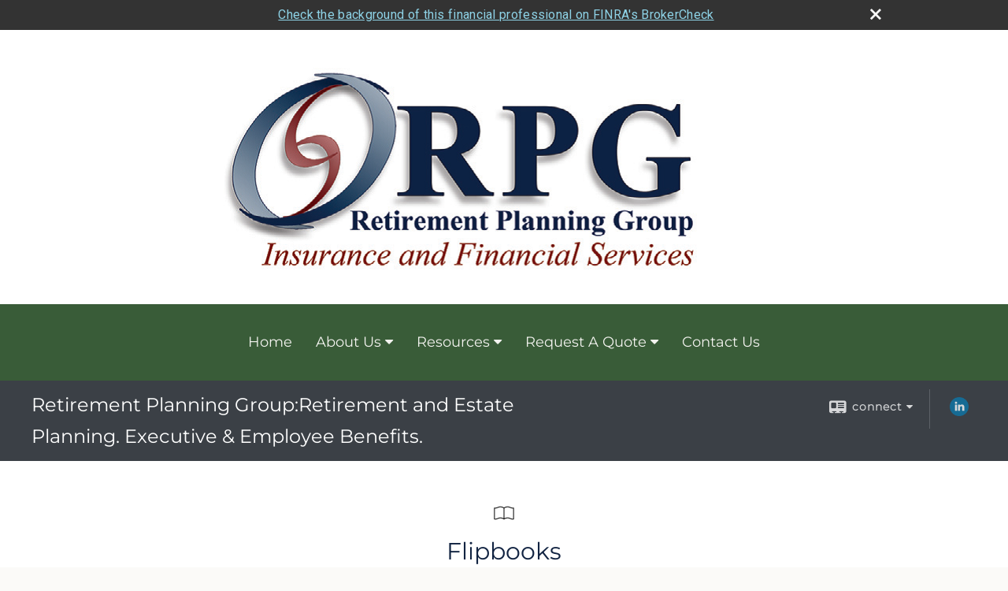

--- FILE ---
content_type: text/html;charset=UTF-8
request_url: http://www.rpgroupllc.com/learning_center/flipbooks/
body_size: 7849
content:

<!DOCTYPE html>
<html xmlns="http://www.w3.org/1999/xhtml" lang="en-us">
	<head>
		
  <title>Retirement Planning Group </title>
  <!-- source COLOWEB02/199.84 -->

  <meta http-equiv="Content-Type" content="text/html; charset=UTF-8" />
  <meta name="HandheldFriendly" content="True" />
  <meta name="MobileOptimized" content="320" />
  <meta name="viewport" content="width=device-width, target-densitydpi=160dpi, initial-scale=1, user-scalable=yes" />  
  <meta http-equiv="cleartype" content="on" />
  <meta http-equiv="X-UA-Compatible" content="IE=edge,chrome=1" />

        <base href="/" />
      
		<meta name="Description" content="<p>We offer and manage life insurance, annuities, and lifetime income annuities, and other financial products and services. We work out of the Shoreline town of Guilford and service customers throughout the state of Connecticut.</p>" />
	
		<meta name="Keywords" content="life insurance, term life insurance, whole life insurance, universal life insurance, plan, disability insurance, New York Life agent, New York Life Insurance Company, NYL, insurance agent, Annuities, Lifetime income annuity, VUL, single premium life insurance, IRA's, Guilford, connecticut, ct, shoreline,  boston post road, financial planning, business planning,  rt.1,  SVUL,  " />
	
    <meta name="robots" id="robots" content="index,follow,noodp" />
    <meta name="googlebot" content="index,follow" />
  
					<meta property="og:title" content="Retirement Planning Group:Retirement and Estate Planning. Executive & Employee Benefits."/>
			
				 <meta property="og:description" content="<p>We offer and manage life insurance, annuities, and lifetime income annuities, and other financial products and services. We work out of the Shoreline town of Guilford and service customers throughout the state of Connecticut.</p>"/>
			
				<meta property="og:type" content="website"/>
			
			<meta property="fb:admins" content="100002829370061"/>
		
				<script type="text/javascript" src="/include/js/gtmAdvisorSites.js"></script>
				<script>
					gtmAS.init({
						'event': 'BAS-Retail-Page-Data',
						'BasRetailEnvironment' : 'Production',
						'BasRetailAdvisorSiteID': '40842',
						'BasRetailAdvisorSiteName': 'MJ\x20Petretto',
						'BasRetailTemplateID': 'TQ5',
						'BasRetailTemplateVersion': 'AA'
					},'MJ\x20Petretto')
				</script>
			
			<script>
					(function(w,d,s,l,i){w[l]=w[l]||[];w[l].push({'gtm.start':
					new Date().getTime(),event:'gtm.js'});var f=d.getElementsByTagName(s)[0],
					j=d.createElement(s),dl=l!='dataLayer'?'&l='+l:'';j.async=true;j.src=
					'https://www.googletagmanager.com/gtm.js?id='+i+dl;f.parentNode.insertBefore(j,f);
					})(window,document,'script','dataLayer','GTM-P7LM8CD');
			</script>
			
	<script>
		const bas_recaptcha_site_key = '6LcfXnYmAAAAANE7ThfzQIO_UgxMD4U7b_OeDlR1',
			  bas_verify_url = 'https\x3A\x2F\x2Fwww.emeraldsecure.com\x2Ffunctions\x2FreCAPTCHAServices.cfc\x3Fmethod\x3Dv\x26e\x3Dpr'
	</script>

	
	<link rel="stylesheet" type="text/css" href="/include/css/font-awesome/css/font-awesome.min.css" rel="stylesheet">
	<link rel="stylesheet" type="text/css" href="/include/css/modals.css" />
	
	
		<link rel="stylesheet" type="text/css" href="/include/css/site_styles/AA/TQ/~TQ1.css" />
	
		<script src="/include/js/jquery/jquery-3.6.0.min.js"></script>
		<script src="/include/js/jquery/jqueryui/js/jquery-ui.min.js"></script> 
	
	</head>
	<body class="flipbooks resources learning_centerflipbooks _34 _0 AA TQ5 sl_1 TQ5 _1 TQ isPreview0">
		
	<noscript><iframe src="https://www.googletagmanager.com/ns.html?id=GTM-P7LM8CD"
	height="0" width="0" style="display:none;visibility:hidden" aria-hidden="true"></iframe></noscript>
	
		<div id="container" data-masthead="true" data-masthead-location="masthead">
			<a class="skip-main" href="#contentContainer">Skip to main content</a>
			
			
			<header id="headerContainer" class="container-top-level sectionContainer  true align-content-none " role="banner"  style='background-color:rgb(255, 255, 255);'>
				<div id="header" class="container-wrapper section">
					
			<div class="mpl masthead  masthead">
				
					<a href="/">
						<img src="/files/40842/RPG LOGO.png" alt="Retirement Planning Group:Retirement and Estate Planning. Executive & Employee Benefits." class="header_masthead logo-img custom true" />
					</a>
				
			</div>
		
				</div>
			</header>
		
		<nav id="navigationContainer" class="container-top-level sectionContainer  clear" role="navigation" aria-label="Site Navigation"  style='background-color:rgb(57, 92, 56); color:rgb(243, 243, 239);'>
			<div id="navigation" class="container-wrapper section">
				
			<div class="mpl masthead  masthead">
				
					<a href="/">
						<img src="/files/40842/RPG LOGO.png" alt="Retirement Planning Group:Retirement and Estate Planning. Executive & Employee Benefits." class="header_masthead logo-img custom true" />
					</a>
				
			</div>
		
					<!-- default nav begins -->
					<ul class="nav_ul">
          <li class="home"><a href="./">Home</a>
          </li>
          <li><a href="#" tabindex="0" ID="Tab231156">About Us</a>
           <ul>
            <li><a href="Mission-Statement.8.htm">Mission Statement</a></li>
            <li><a href="Products-Offered.2.htm">Products Offered</a></li>
            <li><a href="Services-We-Offer.4.htm">Services We Offer</a></li>
            <li><a href="Your-Role.5.htm">Your Role</a></li>
            <li><a href="Business-Solutions.7.htm">Business Solutions</a></li>
            <li><a href="Education-Center.6.htm">Education Center</a></li>
            <li><a href="location.htm">Our Location</a></li>
            <li><a href="https://www.emeraldsecure.com/tellafriend.cfm?SSLID=40842" target="_blank">Tell A Friend</a></li>
            <li><a href="Community-Involvement.11.htm">Community Involvement </a></li>
            <li><a href="MJ-Petretto-Foundation.12.htm">MJ Petretto Foundation</a></li>
            <li><a href="About-MJ-Petretto.13.htm">About MJ Petretto</a></li>
            <!-- Placeholder for new links -->
           </ul>
          </li>
          <li><a href="#" tabindex="0" ID="Tab410">Resources</a>
           <ul>
            <li><a href="learning_center/research/">Articles</a></li>
            <li><a href="learning_center/calculators/">Calculators</a></li>
            <li><a href="learning_center/flipbooks/">Flipbooks</a></li>
            <li><a href="learning_center/newsletters/">Newsletters</a></li>
            <li><a href="learning_center/tax_library/">Tax Library</a></li>
            <li><a href="learning_center/videos/">Videos</a></li>
           </ul>
          </li>
          <li><a href="#" tabindex="0" ID="Tab664">Request A Quote</a>
           <ul>
            <li><a href="form.cfm?ID=64&SSLID=40842" target="_blank">Annuity </a></li>
            <li><a href="form.cfm?ID=65&SSLID=40842" target="_blank">Long-Term Care Insurance  </a></li>
            <li><a href="form.cfm?ID=67&SSLID=40842" target="_blank">Group Health </a></li>
            <li><a href="form.cfm?ID=68&SSLID=40842" target="_blank">Life Insurance  </a></li>
            <li><a href="form.cfm?ID=69&SSLID=40842" target="_blank">Individual Health </a></li>
            <li><a href="form.cfm?ID=70&SSLID=40842" target="_blank">Disability Income Insurance</a></li>
            <li><a href="form.cfm?ID=72&SSLID=40842" target="_blank">401(k) Information Request</a></li>
            <li><a href="form.cfm?ID=73&SSLID=40842" target="_blank">Information Request</a></li>
           </ul>
          </li>
          <li><a href="contact_us/">Contact Us</a>
          </li>
           <!-- last tab -->
         </ul>
 
					<!-- default nav ends -->
				
	    </div>
	  </nav>
		
			<script type="text/javascript" src="/include/js/navigation/nav_surgeon.js"></script>
			<script>navHospital.removeLinks(['market_watch/detailed_quote','market_watch/symbol_lookup','market_watch/multi-quote','market_watch/markets_at_a_glance','market_watch/charting','market_watch/portfolio','quotes.cfm','markets.cfm','charts.cfm','portfolio.cfm'])</script>
		
	<div id="page-title-contact-strip" class="page-title-contact-strip">
		<div id="eme_push_target" class="wrapper clear">

			<div class="page-title">
				<h2 class=" " data-fieldname="Sitetitle" data-alt="Site Title">Retirement Planning Group:Retirement and Estate Planning. Executive & Employee Benefits. </h2>
			</div>
			<div class="contact">
				<button class="contact-toggle" aria-haspopup="true" aria-expanded="false">
					<span class="icon icon-connect-card"></span><span class="toggle">connect</span><span class="fa fa-caret-down"></span>
					<div class="phone-email-address">
						<h3 class="label">Address:</h3>
						
			<span class="street-address eme_block ">
				<span class=" " data-fieldname="officeAddress" data-alt="Office Address" data-iedisplay="block">2257 Boston Post Road Suite E </span>
			</span>
		
			<span class="cityState eme_block " data-alt="Office Location">
				<span class="locality " data-fieldname="officeCity" data-alt="Office City" data-ieDisplay="inline-block">Guilford </span>,
				<span class="region">
					<span class="officeState " data-fieldname="officeState"  data-alt="Office State" data-iedisplay="inline-block">CT</span> 
					<span class=" " data-fieldname="officeZip" data-alt="Office Zip" data-iedisplay="inline-block">06437</span>
				</span>
			</span>
		
							<h3 class="label margin-top-sm">Phone:</h3>
						
						<p class="officePhone phone " data-fieldname="officePhone" data-alt="Office Telephone">(203) 453-2320 ,1(800) 954 4949</p>
						
								<h3 class="label fax">Fax/Other:</h3>
							
							<p class="officeFax phone " data-fieldname="officeFax" data-alt="Office Fax">(203) 453-2344 </p>
						
						<h3 class="label">E-mail:</h3>
						<ul>
							
						</ul>
						
						
					</div>
				</button>
				
					<div class="social-media ">
							  
							<div id="SNcontainer" class="social_networking module " data-alt="Social Network Icons">
								
    <div class="sn_icons">
      <ul class="social-links">
        
          <li>
            <a href="https://www.linkedin.com/pub/mj-petretto-lutcf/67/281/933" target="_blank" aria-label="LinkedIn opens in a new window">
              <img class="socialMediaIcon" alt="LinkedIn Icon" src="include/css/site_styles/default/201303/images/linkedIn_icon.png">
            </a>
          </li>
        
      </ul>
    </div>
  
							</div>	
						
					</div>
				
			</div>
			
		</div>
	</div>


		<main id="contentContainer" class="container-top-level sectionContainer " role="main" >
			<div id="contentWrapper" class="container-wrapper">
				<div id="content" class="section">
					
		<h1 id="lc_flipbook_title" class="lc_page " data-alt="Flipbook">Flipbooks</h1>		
		 
    <p class="quote">Among the lessons of the recent financial crisis is the need for virtually everyone - young and old - to acquire a basic knowledge of finance and economics.</p>
    <p class="footnote">- Ben Bernanke, Former Chairman of the Federal Reserve</p>
    <p class="description">These magazine-style flipbooks provide helpful information on a variety of financial topics and illustrate key financial concepts. Select one of the flipbooks below and click the image to view it.</p>
		<ul class="flipbooks content_list clear">
		
			<li class="flipbook">
				<div><a data-link="//www.emeraldhost.net/files/flipbooks/financial-management" target="_blank" href="//www.emeraldhost.net/files/flipbooks/financial-management"><img src="/files/flipbooks/financial-managment-flipbook-thumbnail.jpg" alt="Financial Management Insight: Strategies to Help Build Your Future"/></a></div>
				<h2><a data-link="//www.emeraldhost.net/files/flipbooks/financial-management" target="_blank" href="//www.emeraldhost.net/files/flipbooks/financial-management">Financial Management Insight:<br /> Strategies to Help Build Your Future</a></h2>
				<p>The decisions you make about money form the basis for your financial future and can help you pursue your goals.</p>
			</li>
		
			<li class="flipbook">
				<div><a data-link="//www.emeraldhost.net/files/flipbooks/social-security-medicare" target="_blank" href="//www.emeraldhost.net/files/flipbooks/social-security-medicare"><img src="/files/flipbooks/social-security-medicare-flipbook-thumbnail.jpg" alt="Understanding Social Security and Medicare: America’s Retirement Safety Net"/></a></div>
				<h2><a data-link="//www.emeraldhost.net/files/flipbooks/social-security-medicare" target="_blank" href="//www.emeraldhost.net/files/flipbooks/social-security-medicare">Understanding Social Security and Medicare:<br /> America’s Retirement Safety Net</a></h2>
				<p>Social Security and Medicare rules can be complex. To help maximize benefits, it pays to understand your options.</p>
			</li>
		
			<li class="flipbook">
				<div><a data-link="//www.emeraldhost.net/files/flipbooks/college-saving" target="_blank" href="//www.emeraldhost.net/files/flipbooks/college-saving"><img src="/files/flipbooks/college-flipbook-thumbnail.jpg" alt="Higher Education: College Saving and Funding Strategies"/></a></div>
				<h2><a data-link="//www.emeraldhost.net/files/flipbooks/college-saving" target="_blank" href="//www.emeraldhost.net/files/flipbooks/college-saving">Higher Education:<br /> College Saving and Funding Strategies</a></h2>
				<p>College is an investment in your child’s future. It requires a savings commitment and knowledge of funding methods.</p>
			</li>
		
			<li class="flipbook">
				<div><a data-link="//www.emeraldhost.net/files/flipbooks/investing-basics" target="_blank" href="//www.emeraldhost.net/files/flipbooks/investing-basics"><img src="/files/flipbooks/investing-basics-flipbook-thumbnail.jpg" alt="Investing Basics: Embark on Your Wealth-Building Journey"/></a></div>
				<h2><a data-link="//www.emeraldhost.net/files/flipbooks/investing-basics" target="_blank" href="//www.emeraldhost.net/files/flipbooks/investing-basics">Investing Basics:<br /> Embark on Your Wealth-Building Journey</a></h2>
				<p>Weighing the risks and rewards of various investment options can help you develop a sound investment strategy.</p>
			</li>
		
	 </ul>
	
				</div>
			</div>
		</main>
	
	<footer id="footerContainer" class="footer-container container-top-level sectionContainer" role="contentinfo" >
		<div id="footer" class="container-wrapper section">
			
					
				<div id="inlineFooter" class=" " data-fieldname="footerDisclaimer" data-alt="Footer Disclaimer">
					<p><span style="font-size: 10px;">All information herein has been prepared solely for informational purposes, and it is not an offer to buy or sell, or a solicitation of an offer to buy or sell any security or instrument or to participate in any particular trading strategy.</span></p><p class="SMALL"><span style="font-size: 10px;"><span style="font-family: Calibri, sans-serif;">Securities offered through Innovation Partners, LLC. (Member FINRA/SIPC), a Registered Broker Dealer and an SEC Registered Investment Adviser.</span>&nbsp;MJ Petrertto is a registered representative (CRD#$3210670) of Innovation Partners, LLC. Registered Representatives of <span style="font-family: Calibri, sans-serif;">Innovation Partners, LLC&nbsp;</span>may transact securities business in a particular state only if first registered, excluded or exempted from Broker-Dealer, agent or Investment Adviser Representative requirements. In addition, follow-up conversations or meetings with individuals in a particular state that involve either the effecting or attempting to effect transactions in securities, or the rendering of personalized investment advice for compensation, will not be made absent compliance with state Broker-Dealer, agent or Investment Adviser Representative registration requirements, or an applicable exemption or exclusion.&nbsp;Retirement Planning Group&nbsp;and <span style="font-family: Calibri, sans-serif;">Innovation Partners, LLC.</span>&nbsp;are not affiliated.&nbsp;</span></p>
				</div>
			
				<div class="footer_links">
					<ul>
						
							<li class="site_map_link">
								<a class="target_blank" href="/sitemap.htm" aria-label="Open site map in a new window">Site Map</a>
							</li>
						
					</ul>
				</div>
			
		</div>
		
		<div class="scroll-to-top">
			<div class="wrapper">
				<button>Back To Top <span class="fa fa-angle-up"></span></button>
			</div>
		</div>
	
	</footer>

		</div>

		
			<script type="text/javascript" src="/include/js/plugins/lodash/lodash.min.js"></script>
		
			<script type="text/javascript" src="/include/js/bootstrap/bootstrap.bundle.min.js"></script>
		
	
	
		<script type="text/javascript" src="/include/js/navigation/jquery.slicknav.min.js"></script>
		<script type="text/javascript" src="/include/js/jquery/plugins/slick.min.js"></script>
			 
		
			<script type="text/javascript" src="/include/js/plugins/scrollreveal.min.js"></script>
			<script type="text/javascript" src="/include/js/jquery/plugins/skrollr.min.js"></script>
		
			<script type="text/javascript" src="/include/js/global.js"></script>
		
		<script type="text/javascript" src="/include/js/modals.js"></script> 
		<script type="text/javascript" src="/include/js/ada/keys.js"></script>
	
	
		
			
			<script type="text/javascript" src="/include/js/navigation/onclicknavigation.js"></script>
		
		<script type="text/javascript" src="/include/js/navigation/slickNavLaunch.js"></script>

	
		
			
			<script type="text/javascript" src="/include/js/site_styles/default/201501/default.js"></script>
			 
		<script type="text/javascript">
			// <![CDATA[
	
    var doc = {
      site_title: 'Retirement%20Planning%20Group%20'
    }
    
			// ]]>
		</script>
	
		<noscript>
			<div class="broker-check-container top emerald-require">
					<div class="bc-wrapper">
							<p><a href="http://brokercheck.finra.org/" target="_blank" aria-label="Check the background of this financial professional on FINRA's BrokerCheck. Opens in new tab">Check the background of this investment professional</a></p>
					</div>
			</div>
		</noscript>
	
				<style>
					@import "https://fonts.googleapis.com/css?family=Roboto";
					@font-face{font-family:bc-icomoon;src:url(/include/css/fonts/brokercheck/fonts/icomoon.eot?n4zi90);src:url(/include/css/fonts/brokercheck/fonts/icomoon.eot?n4zi90#iefix) format("embedded-opentype"),url(/include/css/fonts/brokercheck/fonts/icomoon.ttf?n4zi90) format("truetype"),url(/include/css/fonts/brokercheck/fonts/icomoon.woff?n4zi90) format("woff"),url(/include/css/fonts/brokercheck/fonts/icomoon.svg?n4zi90#icomoon) format("svg");font-weight:400;font-style:normal}
					[class*="icon-broker-check-close"],[class^=icon-broker-check-close]{font-family:bc-icomoon!important;speak:none;font-style:normal;font-weight:400;font-variant:normal;text-transform:none;line-height:1;-webkit-font-smoothing:antialiased;-moz-osx-font-smoothing:grayscale}
					.icon-broker-check-close:before{content:"\e900"}
					.icon-broker-check-close{position:absolute;top:10px;right:20px;cursor:pointer}
					body{position:relative}
					body.pam-page-index .broker-check-container.bottom {display: none;}
					body.no-js .broker-check-container.bottom {display: block;}
					.broker-check-container,.broker-check-container *{-webkit-box-sizing:border-box;-moz-box-sizing:border-box;box-sizing:border-box}
					.broker-check-container{background-color:#333333;color:#f9f9f9;padding:0;font-family:Roboto,sans-serif;letter-spacing:.3px;line-height:1.4;position:relative;width:100%;text-align:center;z-index:20}
					.broker-check-container.top {transition:ease-out all .5s;position:absolute;visibility: hidden;display:block}
					.broker-check-container.top.visible+.broker-check-container.bottom {display: none;}
					.broker-check-container.top.visible {visibility: visible;position: relative;}
					.broker-check-container.top.hidden {visibility: hidden;position: absolute;}
					.broker-check-container .bc-wrapper{max-width:1000px;width:100%;margin:0 auto;padding:8px 40px 8px 20px;font-weight:400;position:relative;clear:both;}
					.broker-check-container .bc-wrapper a{color:#8ed3e7;text-decoration:underline}
					.broker-check-container .bc-wrapper a:focus,.broker-check-container .bc-wrapper a:hover{text-decoration:underline}
					.broker-check-container.bottom {opacity:1; background: #000; font-size: 12px; display: block;clear:both;}
					.broker-check-container.bottom .icon-broker-check-close{display: none;}
				</style>
				
				<div class="broker-check-container top emerald-require">
					<div class="bc-wrapper">
							
								<a href="http://brokercheck.finra.org/" target="_blank" aria-label="Check the background of this financial professional on FINRA's BrokerCheck. Opens in new tab">Check the background of this financial professional on FINRA's BrokerCheck</a>
							
								<span tabindex="0" aria-label="close broker check alert" class="icon-broker-check-close"></span>
							
					</div>
				</div>
			
				<div class="broker-check-container bottom emerald-require">
					<div class="bc-wrapper">
							
								<a href="http://brokercheck.finra.org/" target="_blank" aria-label="Check the background of this financial professional on FINRA's BrokerCheck. Opens in new tab">Check the background of this financial professional on FINRA's BrokerCheck</a>
							
								<span tabindex="0" aria-label="close broker check alert" class="icon-broker-check-close"></span>
							
					</div>
				</div>
			
				<script type="text/javascript" src="/include/js/brokerCheck.js"></script>
			
		<script>
			AATQ.customizations = {
				navBG: 'rgb(57, 92, 56)',
				navTC: 'rgb(243, 243, 239)',
				subNavBG: 'rgb(37, 52, 37)',
				subNavText: 'rgb(255, 255, 255)',
				subNavDefaultBG:'rgb(37, 52, 37)',
				subNavDefaultText:'rgb(255, 255, 255)',
			}
		</script>
	
	</body>
</html>
